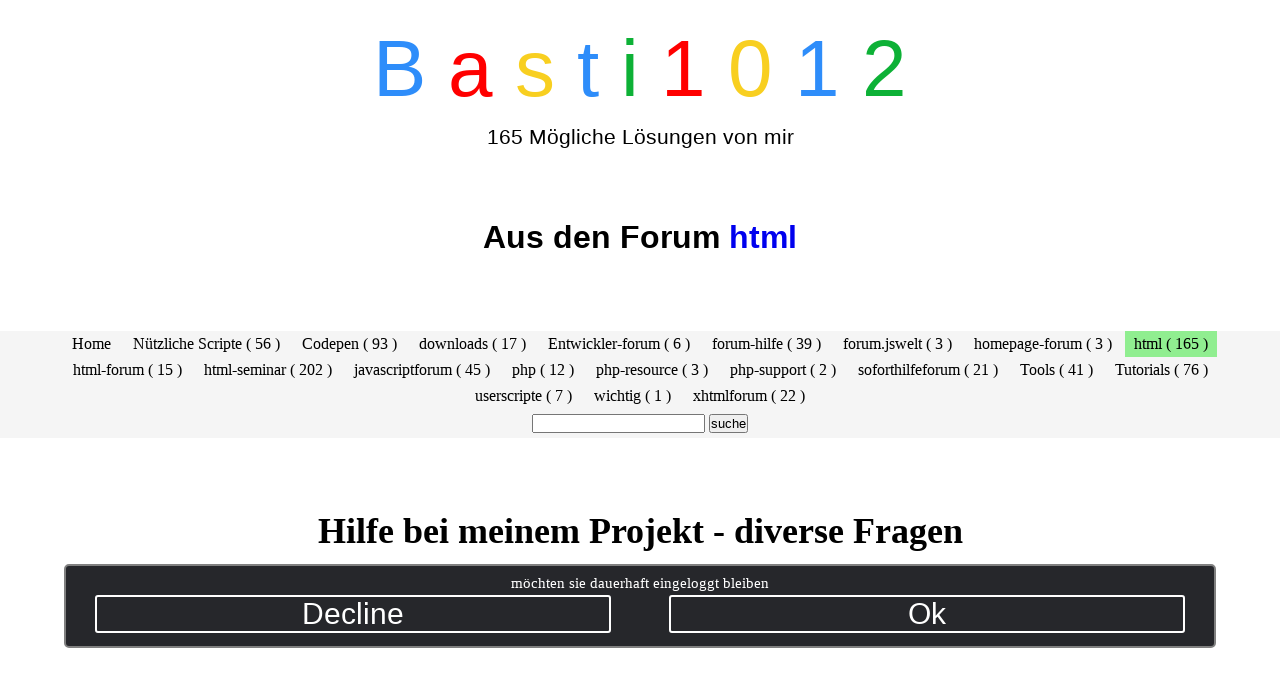

--- FILE ---
content_type: text/html; charset=UTF-8
request_url: https://basti1012.bplaced.net/index1.php?Hilfe_bei_meinem_Projekt_-_diverse_Fragen---html---244
body_size: 14152
content:
        <!doctype html>
<html lang="de">
<head>
<meta charset="utf-8">
<meta name="seobility" content="3c26f973ec62612608856018ae05a753">
<meta name="viewport" content="width=device-width, initial-scale=1.0">
<meta name="google-site-verification" content="2F-JK0VheKW1HwGy4-ETSYfDqy2w7QghU23ZVr5Hekk">
<title>Hilfe bei meinem Projekt - diverse Fragen</title>
<!-- Google Tag Manager  
<script>(function(w,d,s,l,i){w[l]=w[l]||[];w[l].push({'gtm.start':
new Date().getTime(),event:'gtm.js'});var f=d.getElementsByTagName(s)[0],
j=d.createElement(s),dl=l!='dataLayer'?'&l='+l:'';j.async=true;j.src=
'https://www.googletagmanager.com/gtm.js?id='+i+dl;f.parentNode.insertBefore(j,f);
})(window,document,'script','dataLayer','GTM-KX5HQVJ');</script>
  End Google Tag Manager -->
<!-- Google tag (gtag.js) -->
<script async src="https://www.googletagmanager.com/gtag/js?id=G-LLYZ90HDC2"></script>
<script>
  window.dataLayer = window.dataLayer || [];
  function gtag(){dataLayer.push(arguments);}
  gtag('js', new Date());

  gtag('config', 'G-LLYZ90HDC2');
</script>
<meta name="description" content="
Hilfe bei meinem Projekt - diverse Fragen Hallo,
bisher kam ich wirklich besser voran als ich dachte. Ich weiß, es ist noch nicht viel, aber es ist schon mal ein Anfang. Nun stoße ich (und Google) allerdings bereits an die Grenzen unseres Könnens. Ich poste mal die HTML- und CSS-Code und stelle darunter die Fragen">
<meta name="language" content="Germany">
<meta name="robots" content="index, follow">
<meta name="revisit-after" content="5 days">
<meta name="title" content="Hilfe bei meinem Projekt - diverse Fragen">
<meta name="author" content="basti1012">
<meta name="keywords" content="Hilfe,bei,meinem,Projekt,-,diverse,Fragen,Hallo,
bisher,kam,ich,wirklich,besser,voran,als,ich,dachte.,Ich,weiß,,es,ist,noch,nicht,viel,,aber,es,ist,schon,mal,ein,Anfang.,Nun,stoße,ich,(und,Google),allerdings,bereits,an,die,Grenzen,unseres,Könnens.,Ich,poste,mal,die,HTML-,und,CSS-Code,und,stelle,darunter,die,Fragen.,html">
<meta name="url" content="/index.php?ordner=html&id=244">
<meta name="image" content="/siteimage/html-244.png">
<meta name="twitter:author" content="basti1012">
<meta name="twitter:keywords" content="Hilfe,bei,meinem,Projekt,-,diverse,Fragen,Hallo,
bisher,kam,ich,wirklich,besser,voran,als,ich,dachte.,Ich,weiß,,es,ist,noch,nicht,viel,,aber,es,ist,schon,mal,ein,Anfang.,Nun,stoße,ich,(und,Google),allerdings,bereits,an,die,Grenzen,unseres,Könnens.,Ich,poste,mal,die,HTML-,und,CSS-Code,und,stelle,darunter,die,Fragen.,html">
<meta name="twitter:url" content="/index.php?ordner=html&id=244">
<meta name="twitter:card" content="summary_large_image">
<meta name="twitter:site" content="@basti1012">
<meta name="twitter:title" content="Hilfe bei meinem Projekt - diverse Fragen">
<meta name="twitter:description" content="Hilfe bei meinem Projekt - diverse Fragen Hallo,
bisher kam ich wirklich besser voran als ich dachte. Ich weiß, es ist noch nicht viel, aber es ist schon mal ein Anfang. Nun stoße ich (und Google) allerdings bereits an die Grenzen unseres Könnens. Ich poste mal die HTML- und CSS-Code und stelle darunter die Fragen. html">
<meta name="twitter:image" content="/siteimage/html-244.png">
<meta name="twitter:image:secure_url" content="/siteimage/html-244.png">
<meta name="twitter:image:width" content="600">
<meta name="twitter:image:height" content="400">
<meta name="twitter:image:type" content="image/jpeg">
<meta name="twitter:image:alt" content="Hilfe bei meinem Projekt - diverse Fragen">
<meta property="og:author" content="basti1012">
<meta property="og:keywords" content="Hilfe,bei,meinem,Projekt,-,diverse,Fragen,Hallo,
bisher,kam,ich,wirklich,besser,voran,als,ich,dachte.,Ich,weiß,,es,ist,noch,nicht,viel,,aber,es,ist,schon,mal,ein,Anfang.,Nun,stoße,ich,(und,Google),allerdings,bereits,an,die,Grenzen,unseres,Könnens.,Ich,poste,mal,die,HTML-,und,CSS-Code,und,stelle,darunter,die,Fragen.,html">
<meta property="og:image" content="/siteimage/html-244.png">
<meta property="og:image:secure_url" content="/siteimage/html-244.png">
<meta property="og:image:width" content="600">
<meta property="og:image:height" content="400">
<meta property="og:image:type" content="image/jpeg">
<meta property="og:image:alt" content="Hilfe bei meinem Projekt - diverse Fragen">
<meta property="og:title" content="Hilfe bei meinem Projekt - diverse Fragen">
<meta property="og:url" content="/index.php?ordner=html&id=244">
<meta property="og:site_name" content="basti1012">
<meta property="og:description" content="Hilfe bei meinem Projekt - diverse Fragen Hallo,
bisher kam ich wirklich besser voran als ich dachte. Ich weiß, es ist noch nicht viel, aber es ist schon mal ein Anfang. Nun stoße ich (und Google) allerdings bereits an die Grenzen unseres Könnens. Ich poste mal die HTML- und CSS-Code und stelle darunter die Fragen. html">
<meta property="og:type" content="article">
<link rel='stylesheet' href='/css_webseite/newsletter.css' media='all' data-css='main'><style>*{
  margin: 0;
  padding:0;
  box-sizing:border-box;
}
body{
  display:flex;
  flex-direction:column;
  text-align:center;
}
#logobox {
  padding-bottom: 10px;
  text-align:center;
}
#logobox .h1{
    font-size: 60px;
    margin: 30px 0;
}
#logo {
  display: block;
  width: 272px;
  height: 92px;
  padding-top: 59px;
  margin-left: auto;
  margin-right: auto
}
#logobox ~ p{
    font-size:1.5em;
}
@media (max-width: 1023px){
   #logobox  .h1 span,#logobox  .h1{
      font-size:calc(100vw / 12 );
   }
}
@media only screen and (min-width: 1024px) {
   #logobox  .h1 span,#logobox  .h1{
     font-size:80px;
   }
}
.blue {
  color: #2e8dfa;
}
.red {
  color: red;
}
.yellow {
  color: #f8cf20;
}
.green {
  color: rgb(13, 177, 54);
}
.infotext{
  display:none;
  position:fixed;
  top:20px;
  left:20px;
  background:black;
  width:200px;
  border:2px solid red;
  border-radius:10px;
  padding:10px;
  text-align:center;
  color:white;
}
.info:hover >.infotext{
  display:block;
}
.info{
  font-weight:900;
  font-size:22px;
}
form{
  width:80vw;
  margin:0 auto;
  border-radius:20px;
  padding: 5px 20px;
}
form h1{
  text-align:center;
  text-decoration:underline;
}
form label{
  margin:3px 0;
  display:flex;
}
label p{
  width:250px;
}
.succes{
    font-size:25px;
    color:green;
}
.error{
    font-size:25px;
    color:red;
}
.erstelle,.anmelden{
  max-width:300px;
  width:80vw;
  text-align:center;
}
.input_feld {
  width: 90%;
  margin: 5px;
  font-size: 18px;
  background-color: #eee;
  border: none;
  height: 25px;
  border-radius: 4px;
  box-shadow: inset 0 0 4px #aaa;
  color: #404040;
  padding: 5px;
}
.input_feld_info{
  width:calc(100% - 80px);
}
.input_feld:focus,
.input_feld:hover {
  box-shadow: 0 0 8px #4FBDEC;
  outline-width: 0;
}
form.create{
    text-align: center;
}
.wrapper {
    font: 14px/28px 'Montserrat', sans-serif;
    min-width: 320px;
    color: #000;
}
.container {
	margin:0 auto;
	padding: 0 20px;
}
#header {
	padding: 25px 0 0;
	margin: 0 0 50px;
}
#nav{
	width: 100%;
	z-index: 10;
	position:relative;
	background: #f5f5f5;
}
.open-check {display:none;}
#topnav > li {
	display:inline-block;
	font-size:16px;
	line-height:18px;
}
#topnav > li:last-child {border: none;}
#topnav > li >  a {
	padding: 4px 9px;
	font-weight: 400;
	display:block;
	color: #000 !important;
	text-decoration: none;
	position:relative;
	transition: background .2s ease-in-out;
}
#topnav > li:hover > a {
    Background: rgba(0,255,0,0.4);
}
.hold-toogle {
	float: right;
	display:none;
}
.toogle-menu {
	z-index:61;
	height:17px;
	position:relative;
	cursor: pointer;
	display:none;
	padding: 0 35px 0 0;
	color: #000;
	line-height: 17px;
}
.toogle-menu > span {
	position:absolute;
	right:0;
	height:3px;
	width:30px;
	background: #000;
}
.toogle-menu .t {
	top: 0;
}
.toogle-menu .c {
	top: 7px;
}
.toogle-menu .b {
	top: 14px;
}
.close-menu {display:none;}
.overlay {display:none;}
.open-check {display:none;}

nav{
  position: sticky !important;
  top: 0;
}
header{
  min-height:60px;
}
main {
  display: flex;
  justify-content: space-evenly;
  min-height:50vh;
  align-content: center;
  align-items: center;
}

.bes_box{
   min-height:40px;
   word-break: break-word;
}
.link_box {
    display: flex;
    flex-direction: column;
}

h1 {
  margin: 10vh 1.5vw 30px;
  text-align: center;
  font-size: 2.25em;
}
h2 {
    margin: 0 auto;
}
p {
    font-size: 1.25em;
    width: 90vw;
    margin: 0 auto;
}

.ratingbox p{
    width:100%;
}

a {
  text-decoration: none;
  transition: color 0.25s;
}
.link_box a {
  display: block;
  padding: 0.75em 1.25em;
  font-size: 1em;
  font-weight: bold;
  text-transform: uppercase;
  background: #ad0000;
  color: #fff;
  border: 0;
  cursor: pointer;
}
.link_box a:focus, .link_box a:hover{
  background: #890000;
}
.link_box a:active {
  background: #c10000;
}
.box {
  padding: 5px 1em 1.5em 1em;
  border: 0.1em solid #d3d3d3;
  transition: background 0.25s;
  display: flex;
  width: 45vw;
  margin: 10px;
  flex-direction: column;
  background: linear-gradient(-45deg, #ee7752, #e73c7e, #23a6d5, #23d5ab);
  background-size: 400% 400%;
  animation: gradient 15s ease infinite;
}

@media (prefers-color-scheme: dark) {
    .box{
        color:black;
        border:10px solid white;
    }
    header p,header h1{
        color:white;
    }
}
.date_box {
    display: flex;
    font-size: 10px;
}
.box:hover {
  background: #f5f5f5;
}
@keyframes gradient {
    0% {
    	background-position: 0% 0%;
	}
	50% {
		background-position: 100% 100%;
	}
	100% {
		background-position: 0% 0%;
	}
}
.box:last-child {
  border-right: 0.1em solid #d3d3d3;
}

.box .header_box{
  padding: 0.75em;
  font-size: 20px;
  text-transform: uppercase;
}




/* ------------------------------    footer   --------- */
 
.site-footer{
  background-color:#26272b;
  padding:45px 0 20px;
  font-size:15px;
  line-height:24px;
  color:#737373;
  padding-bottom: 10px;
}
.site-footer hr{
  border-top-color:#bbb;
  opacity:0.5
}
.site-footer hr.small{
  margin:20px 0
}
.site-footer h6{
  color:#fff;
  font-size:16px;
  text-transform:uppercase;
  margin-top:5px;
  letter-spacing:2px
}
.site-footer a{
  color:#737373;
}


ul.serverinfo {
    margin-bottom: 10px;
}

ul.serverinfo a{
    padding: 5px;
}

.site-footer a:hover{
  color:#3366cc;
  text-decoration:none;
}
 /*
.footer-links li{
  display:block;
    flex:1;
}
*/
.footer-links li {
    display: flex;
    flex: 1;
    justify-content: space-around;
}

/*
.footer-links a{
  color:#737373
}
*/
.footer-links a {
    color: #737373;
    padding: 6px;
}



.footer-links a:active,.footer-links a:focus,.footer-links a:hover{
  color:#3366cc;
  text-decoration:none;
}
.footer-links.inline li{
  display:inline-block
}
.site-footer .social-icons{
  text-align:right
}
.site-footer .social-icons a,.site-footer .social-icons span{
  width:40px;
  height:40px;
  line-height:40px;
  margin-left:6px;
  margin-right:0;
  border-radius:100%;
  background-color:#33353d
}
.copyright-text{
  margin:0
}
 
.social-icons li{
margin: 0 10px;
}
.social-icons li.title{
  margin-right:15px;
  text-transform:uppercase;
  color:#96a2b2;
  font-weight:700;
  font-size:13px
}
.social-icons a,.social-icons span{
  background-color:#eceeef;
  color:#818a91;
  font-size:16px;
  display:inline-block;
  line-height:44px;
  width:44px;
  height:44px;
  text-align:center;
  margin-right:8px;
  border-radius:100%;
  transition:all .2s linear
}
.social-icons a:active,.social-icons a:focus,.social-icons a:hover{
  color:#fff;
  background-color:#29aafe
}
.social-icons.size-sm a{
  line-height:34px;
  height:34px;
  width:34px;
  font-size:14px
}
.social-icons a.facebook:hover{
  background-color:#3b5998
}
.social-icons a.twitter:hover{
  background-color:#00aced
}
.social-icons a.linkedin:hover{
  background-color:#007bb6
}
.social-icons a.dribbble:hover{
  background-color:#ea4c89
}

footer #iframe{ height:150px !important}

footer ul, footer ul li {
    list-style: none;
}

footer ul{
   display: flex;
    flex-direction: row;
    justify-content: space-around;
}

    .clock {

        display: inline-flex;

    }
    .letter {
        height: 40px;
        width: 24px;
        position: relative;
        margin: 2px 3px;
    }
    .line {
        position: absolute;
        display: flex;
    }
    .line .arrow {
        width: 0;
        height: 0;
    }

    .line.is-vertical {
        flex-direction: column;
    }

    .line.is-vertical .arrow {
        border-left: 1px solid transparent;
        border-right: 1px solid transparent;
    }

    .line.is-vertical .arrow--start {
        border-bottom: 1px solid #25262e;
    }

    .line.is-vertical .arrow--end {
        border-top: 1px solid #25262e;
    }

    .line.is-horizontal .arrow {
        border-top: 1px solid transparent;
        border-bottom: 1px solid transparent;
    }

    .line.is-horizontal .arrow--start {
        border-right: 1px solid #25262e;
    }

    .line.is-horizontal .arrow--end {
        border-left: 1px solid #25262e;
    }

    .line .bg {
        flex: 2;
     /*   background: #25262e;*/
    }

    .line--1 {
        top: 0;
        left: 2px;
        right: 2px;
        height: 2px;
    }

    .line--2 {
        top: 2px;
        left: 0;
        bottom: calc(50% + 1px);
        width: 2px;
    }

    .line--3 {
        top: 2px;
        right: 0;
        bottom: calc(50% + 1px);
        width: 2px;
    }

    .line--4 {
        top: 50%;
        left: 2px;
        right: 2px;
        height: 2px;
        transform: translateY(-50%);
    }

    .line--5 {
        top: calc(50% + 1px);
        left: 0;
        bottom: 2px;
        width: 2px;
    }

    .line--6 {
        top: calc(50% + 1px);
        right: 0;
        bottom: 2px;
        width: 2px;
    }

    .line--7 {
        bottom: 0;
        left: 2px;
        right: 2px;
        height: 2px;
    }

    .line.is-active {
        z-index: 10;
        opacity: 1;
    }

    .line.is-active .bg {
        background: #ff002d;
    }

    .line.is-active.is-vertical .arrow--start {
        border-bottom-color: #ff002d;
    }

    .line.is-active.is-vertical .arrow--end {
        border-top-color: #ff002d;
    }

    .line.is-active.is-horizontal .arrow--start {
        border-right-color: #ff002d;
    }

    .line.is-active.is-horizontal .arrow--end {
        border-left-color: #ff002d;
    }
      #clock{
        background:black;
      }
      
      .cls-1{fill:#1877f2;}.cls-2{fill:#fff;}
      
footer .row p{
width:100% !important;
}
/* ---------------- */








main iframe {
    width: 90vw;
    min-height: 500px;
    margin: 0 auto;
    border: none;
    outline: none;
}
#editor {
    position: relative;
    min-height: 500px;
    width: 90vw;
    margin: 0 auto 100px auto;
    height:auto;
}
p.copyright-text a {
    text-decoration: none !important;
    cursor: default;
}
p.copyright-text a:hover {
    text-decoration: none !important;
    cursor: default;
    color: inherit;
}
.vorschau {
    width: 40%;
    border: 1px solid black;
    min-height: 20px;
    transition: 300ms all;
}
img.vorschau:hover {
    transform: scale(2);
    transition: 500ms all;
}
h3{
    margin: 0vh 1.5vw;
    text-align: center;
    font-size: 1.8em;
}
main div.bes{
    width:90%;
    margin:0 auto;
}
.prehelp{
    width:100%;
    margin:0 auto;
    overflow:hidden;
}
.prehelp pre.html_code:before {
    content: 'Html Code';
    position: relative;
    background: rgba(0,0,200,0.8);
    color: white;
    width: 100%;
    border: 2px solid grey;
    padding: 5px 10px;
    display: block;
}
.prehelp div pre.html_code {
    width: 100%;
    margin: 10px auto 10px auto;
    border: 1px solid grey;
    padding: 0px;
    overflow: hidden;
    height: 100px;
}
section {
    padding: 20px;
}
div  pre.html_code:before {
    content: 'Html Code';
    position: relative;
    background: rgba(0,0,200,0.8);
    margin: 0 0 0 -12px;
    color: white;
    width: 100%;
    border: 2px solid grey;
    padding: 5px 10px;
    display: block;
    top: -42px;
}
div  pre.html_code {
    width: 100%;
    margin: 30px auto 0 auto;
    border: 1px solid grey;
    padding: 10px;
}
div#pagniton a {
    height: 35px;
    font-size: 23px;
    padding: 3px 5px;
    border: 1px solid black;
    margin: 2px 4px;
}
div#pagniton {
    width: 100%;
    display: flex;
    flex-wrap: wrap;
    flex-direction: row;
    align-content: stretch;
    align-items: stretch;
    justify-content: center;
}main{
    flex-direction:column !important;
    }
    
@media (max-width: 1024px) {
     .container {
        width: 89vw;
    }
     #header {
         padding: 15px 0 0;
         margin: 0 0 30px;
    }
     #nav {
         padding: 10px 0;
         margin: 0 0 10px;
    }
     .hold-toogle {
         display:block;
    }
     .toogle-menu {
        display:block;
    }
     .menu-holder {
         position:fixed;
         top:0;
         right:-300px;
         height: 100%;
         overflow:hidden;
         overflow-y:auto;
         width: 280px;
         background: #de183c;
         z-index: 1005;
         transition: right .2s ease-in-out;
    }
     #nav .open-check:checked ~ .menu-holder {
        right:0;
    }
     #topnav > li{
         display:block;
         padding:0;
         position:static;
         margin:0;
         text-align:left;
         float: none;
    }
     #topnav > li > a:hover {
         color: #575757;
         background: #fff;
    }
     .close-menu {
         display:block;
         padding: 15px 10px;
         color: #fff;
         background: #000;
         text-transform: uppercase;
         font-weight:bold;
         cursor:pointer;
         font-size:14px;
         line-height:16px;
         position:relative;
    }
     .close-menu .fa {
         float:right;
         font-size: 20px;
         margin: -2px 0 0;
    }
     #topnav > li > a:before {
        display:none;
    }
     .overlay {
         display:block;
         position: fixed;
         top:0;
         left: 100%;
         width:100%;
         height: 100%;
         background: rgba(0,0,0,0.5);
         z-index: 1000;
         transition: left .2s ease-in-out;
    }
     #nav .open-check:checked ~ .overlay {
         left: 0;
    }
}
 @media (max-width: 850px) {
     #header {
        margin: 0 0 15px;
    }
}
 @media (max-width: 650px) {
     #header {
        position: relative;
    }
}
 @media (max-width: 500px){
     .container {
        padding: 0 10px;
    }
}
 @media (max-width:570px){
     main{
         display: flex;
         flex-direction: column;
         align-items: center;
         align-content: stretch;
    }
     .box {
         width:85%;
         transition: background 0.25s;
    }
    /*
     footer ul {
         display: flex;
         flex-direction: column !important;
         flex-wrap: nowrap;
         align-items: center;
     }
     */
    footer ul.social-icons{
    display: flex;
    flex-direction: row;
    flex-wrap: wrap;
    align-content: space-around;
    justify-content: space-around;
    align-items: stretch;
 
    }
    ul.serverinfo {
    display: flex;
    flex-direction: column;
}
}
 @media (min-width:571px){
     main {
         display: flex;
         justify-content: space-evenly;
         flex-wrap: wrap;
         align-content: center;
         align-items: stretch;
    }
 
}
 @media (max-width:991px){
     .site-footer [class^=col-]{
         margin-bottom:30px 
    }
}
 @media (max-width:767px){
     .site-footer{
         padding-bottom:0 
    }
     .site-footer .copyright-text,.site-footer .social-icons{
         text-align:center 
    }
}
 @media (max-width:767px){
     .social-icons li.title{
         display:block;
         margin-right:0;
         font-weight:600 
    }
}
 @media (max-width:580px){
     #ausgabe {
         width: 100% !important;
         padding:10px !important;
    }
     .box {
         width: 100% !important;
         font-size: 150%;
         transition: background 0.25s;
    }
}
 @media (max-width: 600px){
     #topnav {
         display: flex;
         min-height:100vh;
         flex-direction: column-reverse;
         flex-wrap: nowrap;
         justify-content: space-evenly;
         align-items: stretch;
    }
     #topnav > li {
         display: flex;
        font-size: 25px;
    }
     li:hover, li:active {
         background: lightgreen;
    }
     .menu-holder {
         position: fixed;
         top: 0;
         right: 100%;
         height: 100%;
         overflow: hidden;
         overflow-y: auto;
         width:100%;
         background: #de183c;
         z-index: 1005;
         transition: right .2s ease-in-out;
    }
     #topnav form input {
         display: flex;
    flex-direction: column;
    flex: 1;
    border-radius: 5px;
    font-weight: 700;
    padding: 4px;
    font-size: 22px;
    align-content: center;
    justify-content: space-evenly;
    align-items: stretch;
    flex-wrap: wrap;
         
    }
     .close-menu .fa {
         float: right;
         font-size: 25px;
         margin: -2px 0 0;
    }
     #topnav form {
         width: 80vw;
         display: flex;
         margin: 0 auto;
         border-radius: 20px;
         padding: 5px 20px;
         justify-content: center;
         align-items: stretch;
         flex-direction: row;
         flex-wrap: nowrap;
         align-content: space-between;
    }
     .close-menu {
         display: block;
         padding: 15px 10px;
         color: #fff;
         background: #000;
         text-transform: uppercase;
         font-weight: bold;
         cursor: pointer;
         font-size: 24px;
         line-height: 16px;
         position: relative;
    }
     .box {
         width: 85%;
         font-size: 150%;
         transition: background 0.25s;
    }
     .box .header_box {
         padding: 0.75em;
         font-size: 150%;
    word-break: break-word;
         text-transform: uppercase;
    }
     .site-footer {
         padding-bottom: 0;
         font-size: 120%;
    }
     .footer-links {
         padding-left: 0;
         display: flex;
         list-style: flex-wrap;
         flex-direction: row;
         font-size: 22px;
         flex-wrap: wrap;
         justify-content: center;
    }
     .footer-links li {
         display: flex;
         margin: 3px 10px;
         flex-direction: row;
         flex-wrap: wrap;
         justify-content: space-around;
         align-items: stretch;
         align-content: center;
    }
     .site-footer .social-icons a , .site-footer .social-icons span{
         width: 50px;
         height: 50px;
         border-radius: 100%;
         background-color: #33353d;
    }
     .site-footer .copyright-text, .site-footer .social-icons i {
         text-align: center;
         font-size: 35px;
         padding: 10px 7px 10px 0;
    }
     .site-footer .copyright-text, .site-footer .social-icons {
         display: flex;
         flex-direction: row;
         line-height: 40px;
         flex-wrap: wrap;
         justify-content: center;
    }
     p.copyright-text a {
         text-decoration: none !important;
         cursor: default;
         margin-top: 10px;
    }
     div#pagniton{
         width: 85%;
    }
     div#pagniton a {
         width: 35px;
         line-height: 18px;
         font-size: 25px;
         padding: 7px 0 6px 0;
         border: 1px solid black;
         margin: 2px 4px;
    }
     div#pagniton a:active,div#pagniton a:hover {
         background:lightgreen;
    }
}</style><style>
  /*
        *{
            margin:0;
            padding:0;
        }
        */
        #closebanner {
            display: flex;
            flex-direction: column;
            position: fixed;
            left: 5%;
            z-index: 3333;
            bottom: 10%;
            background:#26272b;
            color:white;
            border: 2px solid grey;
            border-radius: 5px;
            width: 90%;
            padding: 5px 0 13px 0;
            margin: 0 auto;
       }
       
   span#cookieconsent a.cc-link {
    margin: 5px;
}
       
       .cc-btn {
           display: flex;
         /*  padding: 4px 30px;
            font-size: .9em; */
           font-weight: 700;
           border: 2px solid white;
           cursor:pointer;
           border-radius: 3px;
           width: 45%;
           justify-content: space-around;
       }
      #closebanner form button{
           background: none;
           border:none;
           width: 100%;
           margin:0;
           color: white;
           cursor:pointer;
           height: auto !important;
           outline: none;
       }
       
       
             #closebanner form{
             padding:0;
           margin:0;

       }
       
       
       
        .button_row {
            display: flex;
            justify-content: space-around;
            /*height: 50px;*/
            flex-direction: row;
        /*    padding: 10px 0 0 0;*/
        }
        span#cookieconsent{
            display: flex;
            flex-direction: column;
            padding: 11px 20px;
            line-height: 1.3;
            font-size: 18px;
        }
        button {
            font-size: 30px;
        }
    </style><script src="/js_webseite/pace.js"></script>
<link rel="mask-icon" href="favicon.svg" color="#000000">
<link rel="alternate icon" class="js-site-favicon" type="image/png" href="favicon.svg">
<link rel="icon" class="js-site-favicon" type="image/svg+xml" href="favicon.svg">
    <script src="/js_webseite/jquery.js"></script>
<script src="/ace-builds-master/src-min-noconflict/ace.js"></script><script>
function escapeHtml(text) {
  var map = {
    '&': '&amp;',
    '<': '&lt;',
    '>': '&gt;',
    '"': '&quot;',
    "'": '&#039;'
  };
  return text.replace(/[&<>"']/g, function(m) { return map[m]; });
}
</script>
<link rel="canonical" href="/index.php?ordner=html&name=Hilfe bei meinem Projekt - diverse Fragen" />
<link rel="stylesheet" href="/css_webseite/awesome470.css">
<link rel="stylesheet" href="/css_webseite/jquery-ui.css">
    <!--<script src="/ace-builds-master/src-min-noconflict/ace.js"></script>-->
    <script src="/js_webseite/jquery-ui.js"></script>
    <link as="style" href="/css_webseite/awesome.css" media="all" rel="preload">
    <style>
.vorschau_im_text{
width:50%;
float:left;
margin:10px;
}
.pace {
  pointer-events: none;
  user-select: none;
}
.pace.pace-inactive .pace-progress {
  display: none;
}
.pace .pace-progress {
  position: fixed;
  z-index: 2000;
  top: 0;right:0;
  right: 0;
  height: 5rem;
  width: 5rem;
  color: red;
  transform: translate3d(0, 0, 0) !important;
}
.pace .pace-progress:after {
  display: block;
  position: absolute;
  top: 0;
  right: 0.5rem;
  content: attr(data-progress-text);
  font-family: "Helvetica Neue", sans-serif;
  font-weight: 100;
  font-size: 5rem;
  line-height: 1;
  text-align: right;
  color: rgba(0, 0, 255, 0.99);
}.html_code{
 width:100%;
}
</style>
</head><body>
<header id="header" class="wrapper" data-terms="therm01" data-editor="header" data-template="threendy">


<div class="pace  pace-inactive">
  <div class="pace-progress" data-progress-text="100%" data-progress="99" style="transform: translate3d(100%, 0px, 0px);">
    <div class="pace-progress-inner"></div>
  </div>
  <div class="pace-activity"></div>
</div>


<div id="logobox">
    <div class="h1">
      <span class="blue">B</span>
      <span class="red">a</span>
      <span class="yellow">s</span>
      <span class="blue">t</span>
      <span class="green">i</span>
      <span class="red">1</span>
      <span class="yellow">0</span>
      <span class="blue">1</span>
      <span class="green">2</span>     
    </div>
</div><p>
165 Mögliche Lösungen von mir
</p>
<h1>Aus den Forum <a href='https://html.de'>html</a></h1></header>
<nav id="nav" data-editor="colorSettingsContent">
    <div class="container">
		<input id="open-menu" class="open-check" type="checkbox">
		<div class="hold-toogle">
			<label for="open-menu" class="toogle-menu">Menü
				<span class="t"></span>
				<span class="c"></span>
				<span class="b"></span>
			</label>
		</div>
		<div class="menu-holder">
			<label for="open-menu" class="close-menu">Menü schließen <i class="fa fa-close" aria-hidden="true"></i></label>
			<ul id="topnav" data-editor="nav">
            <li><a href="/">Home</a></li>
                 <li><a href='/index.php?ordner=andere'>Nützliche Scripte ( 56 )</a></li>
                                <li><a href='/index.php?ordner=codepen'>Codepen ( 93 )</a></li>
                                <li><a href='/index.php?ordner=downloads'>downloads ( 17 )</a></li>
                                <li><a href='/index.php?ordner=entwickler-forum'>Entwickler-forum ( 6 )</a></li>
                                <li><a href='/index.php?ordner=forum-hilfe'>forum-hilfe ( 39 )</a></li>
                                <li><a href='/index.php?ordner=forum.jswelt'>forum.jswelt ( 3 )</a></li>
                                <li><a href='/index.php?ordner=homepage-forum'>homepage-forum ( 3 )</a></li>
                                <li><a style='background:lightgreen !important' href='/index.php?ordner=html'>html ( 165 )</a></li>
                                <li><a href='/index.php?ordner=html-forum'>html-forum ( 15 )</a></li>
                                <li><a href='/index.php?ordner=html-seminar'>html-seminar ( 202 )</a></li>
                                <li><a href='/index.php?ordner=javascriptforum'>javascriptforum ( 45 )</a></li>
                                <li><a href='/index.php?ordner=php'>php ( 12 )</a></li>
                                <li><a href='/index.php?ordner=php-resource'>php-resource ( 3 )</a></li>
                                <li><a href='/index.php?ordner=php-support'>php-support ( 2 )</a></li>
                                <li><a href='/index.php?ordner=soforthilfeforum'>soforthilfeforum ( 21 )</a></li>
                                <li><a href='/index.php?ordner=tools'>Tools ( 41 )</a></li>
                                <li><a href='/index.php?ordner=tutorials'>Tutorials ( 76 )</a></li>
                                <li><a href='/index.php?ordner=userscripte'>userscripte ( 7 )</a></li>
                                <li><a href='/index.php?ordner=wichtig'>wichtig ( 1 )</a></li>
                                <li><a href='/index.php?ordner=xhtmlforum'>xhtmlforum ( 22 )</a></li>
                                <li>
                    <form action="suche.php">
                        <input type="text" name="q">
                        <input type="submit" value="suche">
                    </form>
                </li>
			</ul>
		</div>
		<label for="open-menu" class="overlay"></label>
	</div>
</nav>
<main>
<h1>Hilfe bei meinem Projekt - diverse Fragen</h1><div class='bes'>Hallo,
bisher kam ich wirklich besser voran als ich dachte. Ich weiß, es ist noch nicht viel, aber es ist schon mal ein Anfang. Nun stoße ich (und Google) allerdings bereits an die Grenzen unseres Könnens. Ich poste mal die HTML- und CSS-Code und stelle darunter die Fragen.</div><iframe title='Hilfe bei meinem Projekt - diverse Fragen' id='iFrame1' src='../iframe.php' onload='resizeIFrameToFitContent(this)'></iframe> <script>
            function resizeIFrameToFitContent( iFrame ) {
                 iFrame.width  = iFrame.contentWindow.document.body.scrollWidth;
                 iFrame.height = iFrame.contentWindow.document.body.scrollHeight;
                 console.log(iFrame.height);
                 ende=iFrame.height+'px';
                 var iFrame = document.getElementById( 'iFrame1' );
                 iFrame.style.height=ende;
                 iFrame.style.maxHeight='800px';
            } 
             </script><script>
setTimeout(function(){
    var p=document.querySelectorAll('pre').forEach(function(p){
    console.log(p.innerHTML)
    p.innerHTML=escapeHtml(p.innerHTML);
    })
},50);
</script>
<h2>Der hier verwendete Code
  </h2>
<div id="editor">
    &lt;!DOCTYPE html&gt;
&lt;html lang=&quot;de&quot;&gt;
&lt;head&gt;
  &lt;link rel=&quot;stylesheet&quot; href=&quot;/css_webseite/all.min.css&quot;&gt;
&lt;title&gt;Menü offen stehen lassen&lt;/title&gt;
    &lt;meta charset=&quot;utf-8&quot;&gt;
    &lt;meta name=&quot;viewport&quot; content=&quot;width=device-width, initial-scale=1.0&quot;&gt;
&lt;style&gt;
  
  * {
            margin: 0;
            padding: 0;
        }
        
  html * {
            box-sizing: border-box;
        }       
    header {
            width: 100%;
            padding: 0px;
            margin: 0 auto;
            height: 100%;
            background-color: white;
            color: #79B3E5;
            text-align: right;
        }




        nav&gt;ul {
            width: 100%;
            max-width: 1200px;
            list-style: none;
            margin: 0;
            padding: 0;
            display: flex;
            flex-direction: column;

        }


        nav li {
            width: 100%;
            max-width: 1200px;
            border: 1px solid #79B3E5;
            border-left: none;
            border-right: none;
            font-family: Arial;
            padding: 0;
            font-size: 1.5rem;
            flex: 1 1 0%;

        }



        @media (min-width: 45em) {
            nav&gt;ul {
                flex-direction: row;
            }
            nav li {
                flex: 1;
                font-size: 1em;
            }
        }

        nav a {


            display: block;
            padding: 0.4em;
            text-decoration: none;
            font-weight: bold;
            text-align: center;
            color: #79B3E5;

        }

        nav li[aria-current] a {
            background-color: #79B3E5;
            color: white;
            font-family: Arial;
        }
        
            

        nav a:focus,
        nav a:hover,
        nav li[aria-current] a:focus
        nav li[aria-current] a:hover {
            background-color: #79B3E5;
            color: white;
        }
        
        nav li[aria-current] a:focus,
        nav .submenu li a{
            color: #79B3E5;
            background-color: white;
        }
        
        nav li a:hover,
        nav li:hover .submenu {           
            color: white;
            background-color: #79B3E5;
        }
        nav .submenu li[aria-current] a {
            color: white;
            background-color: #79B3E5;
        }
        nav &gt; ul &gt; li {
            position: relative;
        }
        nav .submenu {
            position: absolute;
            visibility: hidden;
            width: 100%;
            height: 0;
            z-index: 1000;
        }

        nav .submenu li {
            display: block;
            border-top: none;
            /* width: 15em; */
        }
       nav li:hover .submenu,
        nav li:active .submenu,
        nav li:focus .submenu {
            visibility: visible;
            height: auto;
            background-color: white;
            border-right: 1px solid #79B3E5;
            border-left: 1px solid #79B3E5;
            border-top: 1px solid #79B3E5;
        }
 body * {
            box-sizing: border-box;
        }
        body {
            width: 100%;
            max-width: 1200px;
            padding: 5px;
            margin: 0 auto;
            height: 100%;
            background-color: white;
        }
        body a,
        body a:visited {
            color: #79B3E5;
            text-decoration: none;
        }
        p {
            font-family: Verdana;
            font-size: 16px;
            line-height: 115%;
            
        }
        

        nav {
            background-color: white;
        }
  i{
float:right;
  }
  &lt;/style&gt;
&lt;/head&gt;
&lt;body&gt;
    &lt;header&gt;
&lt;nav&gt;
    &lt;ul&gt;
        &lt;li aria-current=&quot;Startseite&quot;&gt;&lt;a href=&quot;Startseite.html&quot;&gt;Startseite&lt;/a&gt;&lt;/li&gt;
            &lt;li tabindex=&quot;0&quot;&gt;
  &lt;a class=&quot;ohnelink&quot;&gt;Hypochondrie &lt;i class=&quot;fas fa-angle-double-down&quot;&gt;&lt;/i&gt;&lt;/a&gt;
                &lt;ul class=&quot;submenu&quot;&gt;
                    &lt;li tabindex=&quot;0&quot;&gt;&lt;a href=&quot;Hypochondrie.html&quot;&gt;Hypochondrie&lt;/a&gt;&lt;/li&gt;
                    &lt;li tabindex=&quot;0&quot;&gt;&lt;a href=&quot;Symptome.html&quot;&gt;Symptome&lt;/a&gt;&lt;/li&gt;
                &lt;/ul&gt;
            &lt;/li&gt;
            &lt;li&gt; &lt;a href=&quot;Zwang.html&quot;&gt;Zwangsstörungen&lt;/a&gt;&lt;/li&gt;
            &lt;li tabindex=&quot;0&quot;&gt; &lt;a&gt;Selbsthilfe&lt;i class=&quot;fas fa-angle-double-down&quot;&gt;&lt;/i&gt;&lt;/a&gt;
                &lt;ul class=&quot;submenu&quot;&gt;
 &lt;li tabindex=&quot;0&quot;&gt;&lt;a href=&quot;Selbsthilfe.html&quot;&gt;Selbsthilfe  &lt;/a&gt;&lt;/li&gt;
                    &lt;li tabindex=&quot;0&quot;&gt;&lt;a href=&quot;AutogenesTraining.html&quot;&gt;Autogenes Training&lt;/a&gt;&lt;/li&gt;
                    &lt;li tabindex=&quot;0&quot;&gt;&lt;a href=&quot;ProgressiveMuskelentspannung.html&quot;&gt; Progressive Muskelentspannung&lt;/a&gt;&lt;/li&gt;
                &lt;/ul&gt;
            &lt;/li&gt;
            &lt;li&gt; &lt;a href=&quot;Impressum.html&quot;&gt;Impressum&lt;/a&gt;&lt;/li&gt;
    &lt;/ul&gt;
&lt;/nav&gt;
    &lt;/header&gt;
&lt;/body&gt;
&lt;/html&gt;</div>
<script>
var editor = ace.edit("editor");
editor.setTheme("ace/theme/monokai");
editor.getSession().setMode("ace/mode/haxe");
</script>
</main>
<section>
</section>
<!-- Google Tag Manager (noscript) -->
<noscript><iframe src="https://www.googletagmanager.com/ns.html?id=GTM-KX5HQVJ"
height="0" width="0" style="display:none;visibility:hidden"></iframe></noscript>
<!-- End Google Tag Manager (noscript) -->
<!--
<script>
new PerformanceObserver((entryList) => {
  for (const entry of entryList.getEntries()) {
    console.log('Layout shift:', entry);
  }
}).observe({type: 'layout-shift', buffered: true});
</script>
-->
<footer class="site-footer">
    <div class="container">
        <div class="row">
            <div class="col-sm-12 col-md-6">
                                <h6>About</h6>                     <p class="text-justify">                     Hier findet ihr die Lösungen , die Basti geschrieben hat.                     Die Lösungen kamen zu stande weil User im Forum nach hilfe gesucht haben.                     Wer angemeldet ist kann hier seine Lösungen in Zukunft auch eintragen.                    </p>            </div>
                <div id="cloudBox"> <a style="color:#b6caea;font-size:22px;font-variant:small-caps;display:inline-block;transform:rotate(43deg);" href="/suche.php?q=Prüfen">Prüfen</a>
<a style="color:#5e99e1;font-size:37px;letter-spacing:2px;display:inline-block;transform:rotate(-11deg);" href="/suche.php?q=replace">replace</a>
<a style="color:#cf9f17;font-size:19px;letter-spacing:1px;display:inline-block;transform:rotate(-50deg);" href="/suche.php?q=Spiel">Spiel</a>
<a style="color:#425d2d;font-size:13px;font-stretch:ultra-expanded;display:inline-block;transform:rotate(-13deg);" href="/suche.php?q=Reading">Reading</a>
<a style="color:#47eeaa;font-size:19px;font-stretch:ultra-condensed;display:inline-block;transform:rotate(31deg);" href="/suche.php?q=etwas">etwas</a>
<a style="color:#1fcbdc;font-size:13px;letter-spacing:1px;display:inline-block;transform:rotate(-27deg);" href="/suche.php?q=Rotate">Rotate</a>
<a style="color:#462cd4;font-size:34px;font-family:Arial;display:inline-block;transform:rotate(4deg);" href="/suche.php?q=lautet">lautet</a>
<a style="color:#595cc0;font-size:16px;font-stretch:ultra-condensed;display:inline-block;transform:rotate(-38deg);" href="/suche.php?q=besucher">besucher</a>
<a style="color:#8fbe02;font-size:16px;font-weight:bold;display:inline-block;transform:rotate(21deg);" href="/suche.php?q=Linie">Linie</a>
<a style="color:#1a748f;font-size:22px;letter-spacing:3px;display:inline-block;transform:rotate(8deg);" href="/suche.php?q=Scrollbars">Scrollbars</a>
<a style="color:#f9761a;font-size:31px;font-family:cursive;display:inline-block;transform:rotate(12deg);" href="/suche.php?q=scripte">scripte</a>
<a style="color:#7b3a8a;font-size:31px;font-stretch:ultra-condensed;display:inline-block;transform:rotate(-28deg);" href="/suche.php?q=Exaktheit">Exaktheit</a>
<a style="color:#a41822;font-size:13px;font-family:cursive;display:inline-block;transform:rotate(-4deg);" href="/suche.php?q=zurück">zurück</a>
<a style="color:#7b51d2;font-size:19px;vertical-align:middle;display:inline-block;transform:rotate(-23deg);" href="/suche.php?q=fade?">fade?</a>
<a style="color:#86a5af;font-size:10px;font-style:oblique;display:inline-block;transform:rotate(50deg);" href="/suche.php?q=anderem">anderem</a>
<a style="color:#aa1509;font-size:31px;vertical-align:sub;display:inline-block;transform:rotate(-21deg);" href="/suche.php?q=Picker">Picker</a>
<a style="color:#d57f9b;font-size:16px;vertical-align:bottom;display:inline-block;transform:rotate(-53deg);" href="/suche.php?q=opacity:">opacity:</a>
<a style="color:#58a4ff;font-size:16px;font-stretch:ultra-condensed;display:inline-block;transform:rotate(-29deg);" href="/suche.php?q=Textfeld">Textfeld</a>
<a style="color:#f7a15f;font-size:28px;font-family:Arial;display:inline-block;transform:rotate(38deg);" href="/suche.php?q=Toggle">Toggle</a>
<a style="color:#6a634b;font-size:22px;vertical-align:super;display:inline-block;transform:rotate(-34deg);" href="/suche.php?q=Darkmode">Darkmode</a>
<a style="color:#b6cec6;font-size:31px;letter-spacing:1px;display:inline-block;transform:rotate(4deg);" href="/suche.php?q=Button">Button</a>
<a style="color:#c81d6e;font-size:37px;vertical-align:super;display:inline-block;transform:rotate(-12deg);" href="/suche.php?q=Seiten">Seiten</a>
</div>            <div class="col-xs-6 col-md-3">
                <h6>Quick Links</h6>
                <ul class="footer-links">
                <li><a href="/verlauf-index.php">Wo Ist Basti1012</a></li><li><a href="/bilschirmuhr_vorlesen.php">Uhr</a></li><li><a href="/impressum.php">impressum</a></li><li><a href="/kontakt.php">Kontakt</a></li><li><a href="/datenschutz.php">Datenschutz</a></li><li><a href="/login.php">login</a></li><li><a href="/downloads.php">Downloads</a></li>                </ul>
                <ul class="footer-links">
                <li><a href="/archiv-modus.php">Archiv Modus</a></li><li><a href="/gastebuch.php">Gästebuch</a></li>                <li>
                    <script src="/js_webseite/canvas-toimages.js"></script>

 
<a href="#" id="foto">Sreenshot erstellen</a>
<script>
document.getElementById('foto').addEventListener('click',function(){
html2canvas(document.querySelector("body")).then(canvas => {

    newdiv=document.createElement('div');
    newdiv.id='ausgabe';
   // newdiv.style='position:fixed;top:50%;left:50%;width:80vw;height:80vh;border:5px solid black;z-index:999999;overflow:hidden;transform:scale(0.8) translate(-60% , -60%)';
    newdiv.style='position: absolute;top: 100px;left: 10%;width: 80%;height: 80vh;border: 5px solid black;z-index: 999999;overflow: scroll';
    
    newdiv.innerHTML='<div id="ausgabe_menue" style="position:fixed"><button id="bild_speichern">Bild Speichern</button><button id="bild_schliessen">Bild schliessen</button</button></div>';
document.getElementsByTagName('body')[0].appendChild(newdiv);
    newdiv1=document.createElement('div');
    newdiv1.id='bildout';
    newdiv.appendChild(newdiv1);
    
    newdiv1.appendChild(canvas);




document
  .getElementById("bild_speichern")
  .addEventListener("click", function () {




var link = document.createElement('a');
link.setAttribute('download', 'MintyPaper.png');
link.id="imagehelprt";
link.style='position:fixed;left:-20000px';
link.setAttribute('href',canvas.toDataURL("image/png").replace("image/png", "image/octet-stream"));
document.getElementsByTagName('body')[0].appendChild(link);



link.click();
document.getElementById('imagehelprt').remove()





    
  });
setTimeout(function(){
document
  .getElementById("bild_schliessen")
  .addEventListener("click", function () {
    document.getElementById("ausgabe").remove();
  });
},1666)
})
})
</script>                </li>
                <li> 
                <a href="/upload.php">Zum Upload</a>                </li>
                <li>
                                </li>
                <li>
               <a href="/index-a-z.php">Index A.Z</a>                </li>
                <li></li>
                </ul>
            </div>
            <!--                admin sachen und debugging ,musss noch auf andere seite eingebaut werden   -->
                     </div>
         <hr>
     </div>
     <div class="container">
        <div class="row">
            <div class="col-md-8 col-sm-6 col-xs-12">
                <p class="copyright-text">Copyright &copy; 2022 Basti1012</p>
            </div>
            <div class="col-md-4 col-sm-6 col-xs-12">
                <ul class="social-icons">
                <li><span style="background: #8991af;">
    <i class="facebook newsletter-popup-aufrufen"> 
             
<svg id="Layer_44" data-name="Layer 1" xmlns="http://www.w3.org/2000/svg" viewBox="0 0 117.88 122.88"><defs><style>.cls-1{fill:#313131;}.cls-2{fill:#d2423f;}</style></defs><title>email-notification-alert</title><path class="cls-1" d="M102.31,30.86,78,5.74V5.49H12.44V46h0L46.66,76.6l.15.14L58.36,87.06,105,46.36v-10l-2.64-5.49Zm8.13,10.71a3.59,3.59,0,0,1,2.43-.93,4,4,0,0,1,2.06.6,5.09,5.09,0,0,1,1.26,1.07,7.06,7.06,0,0,1,1.69,4.26v70.64a5.71,5.71,0,0,1-1.66,4h0a5.67,5.67,0,0,1-4,1.66H5.67a5.71,5.71,0,0,1-4-1.66h0a5.62,5.62,0,0,1-1.66-4V46.57a7.1,7.1,0,0,1,1.73-4.32,5.5,5.5,0,0,1,1.26-1,4,4,0,0,1,2-.58,3.59,3.59,0,0,1,2,.57V2.74A2.74,2.74,0,0,1,9.7,0H78.9A2.71,2.71,0,0,1,81,1l28.65,29.59a2.71,2.71,0,0,1,.78,1.9h0v.79c0,.11,0,.22,0,.34s0,.22,0,.33v7.63ZM56.52,92.74,44.9,82.36,5.49,116.9v.31a.17.17,0,0,0,0,.13h0a.22.22,0,0,0,.13,0H112.21a.22.22,0,0,0,.13,0h0a.17.17,0,0,0,0-.13V117L72.45,82,60.15,92.76h0a2.73,2.73,0,0,1-3.62,0Zm-15.73-14L5.49,47.15v62.48l35.3-30.94Zm71.6,31.06V47.12L76.6,78.39l35.79,31.36Z"/><path class="cls-2" d="M62.83,57.49a6.19,6.19,0,0,1-2.14,3.66,6.19,6.19,0,0,1-1.9,1.11,6.36,6.36,0,0,1-2.18.37,6.58,6.58,0,0,1-2.19-.37,6.26,6.26,0,0,1-1.89-1.11,6.34,6.34,0,0,1-1.41-1.67,6.18,6.18,0,0,1-.74-2.06.68.68,0,0,1,.54-.78H62.18a.68.68,0,0,1,.68.68l0,.18ZM42.56,17.11a1.32,1.32,0,0,1,1,2.46A10,10,0,0,0,39.85,22,10.05,10.05,0,0,0,37.64,26a1.32,1.32,0,0,1-1.65.88,1.34,1.34,0,0,1-.88-1.66,12.08,12.08,0,0,1,7.45-8.06Zm27.12,2.46a1.32,1.32,0,1,1,1-2.46,12.19,12.19,0,0,1,7.45,8.07,1.33,1.33,0,0,1-2.54.77,9.52,9.52,0,0,0-5.88-6.38Zm-7.93,1.87a17.67,17.67,0,0,1,2.18,1.08l.08.06a15.11,15.11,0,0,1,1.87,1.35,14.19,14.19,0,0,1,3,3.68,15,15,0,0,1,1,2.18h0a13.64,13.64,0,0,1,.88,4.88V37.4c0,.86,0,1.71,0,2.54h0A19.17,19.17,0,0,0,71,42.21a18.73,18.73,0,0,0,.4,2.16h0a11.28,11.28,0,0,0,.71,2,12,12,0,0,0,1.11,1.91h0a11.54,11.54,0,0,0,1.62,1.81,18.13,18.13,0,0,0,2.32,1.8,1.11,1.11,0,0,1,.3,1.53,1.09,1.09,0,0,1-.92.49H36.68a1.11,1.11,0,0,1-.58-2.06A17.87,17.87,0,0,0,38.41,50,10.65,10.65,0,0,0,40,48.21l0-.05a12.53,12.53,0,0,0,1.07-1.86,11.73,11.73,0,0,0,.72-2s0,0,0,0a16.48,16.48,0,0,0,.39-2.09,18.86,18.86,0,0,0,.14-2.28V34.67a13.47,13.47,0,0,1,.89-4.9,15.68,15.68,0,0,1,1-2.19,14.15,14.15,0,0,1,3.07-3.69,15.49,15.49,0,0,1,2-1.41,14.87,14.87,0,0,1,2.2-1.07,15.34,15.34,0,0,1,1.63-.5,3.35,3.35,0,0,1,1-1.61,4.13,4.13,0,0,1,5,0c2.23,2-.54.89,2.58,2.12Z"/></svg>   
                </i>
    
                <!--
                <span class="newsletter-popup-aufrufen">Newsletter</span>
                -->
                

</span>
                <div class="newsletter-popup">
    <div class="newsletter-popup-container">
        <a href="#" class="newsletter-popup-close-btn">&times;</a>
        <h3>Abonnieren Sie unseren Newsletter</h3>
        <p>Treten Sie unserer Abonnentenliste bei,
        um eine Email zu bekommen sobald neue Lösungen hier gepostet wurden .</p>
        <form action="/php_website/subscrible.php" method="post">
            <input type="email" name="email" placeholder="Your Email" required>
            <button type="submit">Abonnieren</button>
        </form>
        <p class="newsletter-msg"></p>
    </div>
</div>
<script>
let keepClosed = false;
const openNewsletterPopup = () => {
  //  document.querySelector('.newsletter-popup').style.display = 'flex';
    document.querySelector('.newsletter-popup').getBoundingClientRect();
    document.querySelector('.newsletter-popup').classList.add('open');
    document.querySelector('.newsletter-popup-container').getBoundingClientRect();
    document.querySelector('.newsletter-popup-container').classList.add('open');
};
const closeNewsletterPopup = () => {
 //   document.querySelector('.newsletter-popup').style.display = 'none';
    document.querySelector('.newsletter-popup').classList.remove('open');
    document.querySelector('.newsletter-popup-container').classList.remove('open');
    keepClosed = true;
};
const newsletterForm = document.querySelector('.newsletter-popup form');
newsletterForm.onsubmit = event => {
    event.preventDefault();
    fetch(newsletterForm.action, {
        method: 'POST',
        body: new FormData(newsletterForm)
    }).then(response => response.text()).then(data => {
        document.querySelector('.newsletter-msg').innerHTML = data;
    });
};
document.querySelector('.newsletter-popup-close-btn').onclick = event => {
    event.preventDefault();
    closeNewsletterPopup();
};
document.querySelector('.newsletter-popup-aufrufen').addEventListener('click', () => {
   // if (window.scrollY >= 400 && !keepClosed) {
        openNewsletterPopup();
   // }
});
</script>
                </li>
                
                
                
                
                
                <!--
                
                
                
 
    <script src="/js_webseite/canvas-toimages.js"></script>

 
<a href="#" id="foto">Sreenshot erstellen</a>
<script>
document.getElementById('foto').addEventListener('click',function(){
html2canvas(document.querySelector("body")).then(canvas => {

    newdiv=document.createElement('div');
    newdiv.id='ausgabe';
    newdiv.style='position:fixed;top:50%;left:50%;width:80vw;height:80vh;border:5px solid black;z-index:999999;overflow:hidden;transform:scale(0.8) translate(-60% , -60%)';

    document.getElementsByTagName('body')[0].appendChild(newdiv);
    newdiv1=document.createElement('div');
    newdiv1.id='bildout';
    newdiv.appendChild(newdiv1);
    
    newdiv1.appendChild(canvas);
});
})
</script>
                
                -->              
                    <li>
                        <a href="/rss-feed-erstellen.php">
                            <i class="rssfeed">
                                <svg stroke="currentColor" fill="orange" stroke-width="0" viewBox="0 0 512 512" height="1em" width="1em" xmlns="http://www.w3.org/2000/svg"><path d="M27.906 27.28v91.44a365.765 365.765 0 0 1 365.75 365.78h91.438A457.207 457.207 0 0 0 27.906 27.28zm0 154.157v88.813a214.234 214.234 0 0 1 214.22 214.25h88.843A303.063 303.063 0 0 0 27.905 181.437zM88.75 359.125a62.703 62.703 0 0 0-60.844 62.656 62.703 62.703 0 0 0 125.375 0 62.703 62.703 0 0 0-64.53-62.655z"></path></svg>
                            </i> 
                        </a>
                    </li>
                                    <li><!--<a href="eigenbau_besucheercounter_auswerten.php">-->
<div title="49730117" class="clock" id="clock"> </div>
  <script>
   var layouts = [
  [1,1,1,0,1,1,1],
  [0,0,1,0,0,1,0],
  [1,0,1,1,1,0,1],
  [1,0,1,1,0,1,1],
  [0,1,1,1,0,1,0],
  [1,1,0,1,0,1,1],
  [1,1,0,1,1,1,1],
  [1,0,1,0,0,1,0],
  [1,1,1,1,1,1,1],
  [1,1,1,1,0,1,1]];
 

var menge='49730117';


for(g=1;g<=menge.length;g++){
    weiter(menge[g-1],g)
}

function weiter(zah,h){
    var elec=document.getElementById('clock');
    var ele_zahl=document.createElement('div');
    ele_zahl.className='letter letter'+h;
    for(z=0;z<7;z++){
        if(z==0 || z==3 | z==6) {
            var ho='horizontal';
        }else{
            var ho='vertical';
        }
        if(layouts[zah][z]==1){
            var an='is-active';
        }else{
            var an='';
        }
         ele_zahl.innerHTML+=`
             <div class="line line--${z+1} ${an} is-${ho}">
                 <div class="arrow arrow--start"></div>
                 <div class="bg"></div>
                 <div class="arrow arrow--end"></div>
             </div>`;
    }
    elec.appendChild(ele_zahl);
} 
  </script><!--
</a>-->
</li>   
                </ul>
            </div>
        </div>
    </div>
<ul class='serverinfo'>
            <li>Server Statistik    2026-01-21</li>
            <li>Ladezeiten   2.07</li>
            <li>Ausfälle  3</li>
            <li>Ausfallzeit 115</li>
            <li><a href='/serverstatistik.php'>Komplette Statistik</a></li>
            </ul><div id="closebanner">

     möchten sie dauerhaft eingeloggt bleiben
     <div class="button_row">
          <form  class="cc-btn cc-allow">
               <button type="button" id="click_nicht_erlaubt">Decline</button>
          </form>
          <script>
          document.getElementById("click_nicht_erlaubt").addEventListener("click",function(){
               document.getElementById("closebanner").style.display="none";
          })
          </script>
          <form method="post" class="cc-btn cc-allow">
               <button type="submit" name="click_erlaubt">Ok</button>
          </form>
     </div>
</div></footer>
<script>
document.addEventListener( 'DOMContentLoaded', function() {
	window.onbeforeprint = function() {
	     document.getElementById('logobox').innerHTML ='Drucker Ausgabe <br> Mfg Basti1012';
	};
	window.onafterprint = function() {
         document.getElementById('logobox').innerHTML ='Danke fürs Drucken <br> Mfg Basti1012';
	};
});
</script>
</body>
</html>

--- FILE ---
content_type: application/javascript
request_url: https://basti1012.bplaced.net/js_webseite/pace.js
body_size: 6509
content:
(function () {
  var AjaxMonitor,
    Bar,
    DocumentMonitor,
    ElementMonitor,
    ElementTracker,
    EventLagMonitor,
    Evented,
    Events,
    NoTargetError,
    Pace,
    RequestIntercept,
    SOURCE_KEYS,
    Scaler,
    SocketRequestTracker,
    XHRRequestTracker,
    animation,
    avgAmplitude,
    bar,
    cancelAnimation,
    cancelAnimationFrame,
    defaultOptions,
    extend,
    extendNative,
    getFromDOM,
    getIntercept,
    handlePushState,
    ignoreStack,
    init,
    now,
    options,
    requestAnimationFrame,
    result,
    runAnimation,
    scalers,
    shouldIgnoreURL,
    shouldTrack,
    source,
    sources,
    uniScaler,
    _WebSocket,
    _XDomainRequest,
    _XMLHttpRequest,
    _i,
    _intercept,
    _len,
    _pushState,
    _ref,
    _ref1,
    _replaceState,
    __slice = [].slice,
    __hasProp = {}.hasOwnProperty,
    __extends = function (child, parent) {
      for (var key in parent) {
        if (__hasProp.call(parent, key)) child[key] = parent[key];
      }
      function ctor() {
        this.constructor = child;
      }
      ctor.prototype = parent.prototype;
      child.prototype = new ctor();
      child.__super__ = parent.prototype;
      return child;
    },
    __indexOf =
      [].indexOf ||
      function (item) {
        for (var i = 0, l = this.length; i < l; i++) {
          if (i in this && this[i] === item) return i;
        }
        return -1;
      };

  defaultOptions = {
    catchupTime: 100,
    initialRate: 0.03,
    minTime: 250,
    ghostTime: 100,
    maxProgressPerFrame: 20,
    easeFactor: 1.25,
    startOnPageLoad: true,
    restartOnPushState: true,
    restartOnRequestAfter: 500,
    target: "body",
    elements: {
      checkInterval: 100,
      selectors: ["body"]
    },
    eventLag: {
      minSamples: 10,
      sampleCount: 3,
      lagThreshold: 3
    },
    ajax: {
      trackMethods: ["GET"],
      trackWebSockets: true,
      ignoreURLs: []
    }
  };

  now = function () {
    var _ref;
    return (_ref =
      typeof performance !== "undefined" && performance !== null
        ? typeof performance.now === "function"
          ? performance.now()
          : void 0
        : void 0) != null
      ? _ref
      : +new Date();
  };

  requestAnimationFrame =
    window.requestAnimationFrame ||
    window.mozRequestAnimationFrame ||
    window.webkitRequestAnimationFrame ||
    window.msRequestAnimationFrame;

  cancelAnimationFrame =
    window.cancelAnimationFrame || window.mozCancelAnimationFrame;

  if (requestAnimationFrame == null) {
    requestAnimationFrame = function (fn) {
      return setTimeout(fn, 50);
    };
    cancelAnimationFrame = function (id) {
      return clearTimeout(id);
    };
  }

  runAnimation = function (fn) {
    var last, tick;
    last = now();
    tick = function () {
      var diff;
      diff = now() - last;
      if (diff >= 33) {
        last = now();
        return fn(diff, function () {
          return requestAnimationFrame(tick);
        });
      } else {
        return setTimeout(tick, 33 - diff);
      }
    };
    return tick();
  };

  result = function () {
    var args, key, obj;
    (obj = arguments[0]),
      (key = arguments[1]),
      (args = 3 <= arguments.length ? __slice.call(arguments, 2) : []);
    if (typeof obj[key] === "function") {
      return obj[key].apply(obj, args);
    } else {
      return obj[key];
    }
  };

  extend = function () {
    var key, out, source, sources, val, _i, _len;
    (out = arguments[0]),
      (sources = 2 <= arguments.length ? __slice.call(arguments, 1) : []);
    for (_i = 0, _len = sources.length; _i < _len; _i++) {
      source = sources[_i];
      if (source) {
        for (key in source) {
          if (!__hasProp.call(source, key)) continue;
          val = source[key];
          if (
            out[key] != null &&
            typeof out[key] === "object" &&
            val != null &&
            typeof val === "object"
          ) {
            extend(out[key], val);
          } else {
            out[key] = val;
          }
        }
      }
    }
    return out;
  };

  avgAmplitude = function (arr) {
    var count, sum, v, _i, _len;
    sum = count = 0;
    for (_i = 0, _len = arr.length; _i < _len; _i++) {
      v = arr[_i];
      sum += Math.abs(v);
      count++;
    }
    return sum / count;
  };

  getFromDOM = function (key, json) {
    var data, e, el;
    if (key == null) {
      key = "options";
    }
    if (json == null) {
      json = true;
    }
    el = document.querySelector("[data-pace-" + key + "]");
    if (!el) {
      return;
    }
    data = el.getAttribute("data-pace-" + key);
    if (!json) {
      return data;
    }
    try {
      return JSON.parse(data);
    } catch (_error) {
      e = _error;
      return typeof console !== "undefined" && console !== null
        ? console.error("Error parsing inline pace options", e)
        : void 0;
    }
  };

  Evented = (function () {
    function Evented() {}

    Evented.prototype.on = function (event, handler, ctx, once) {
      var _base;
      if (once == null) {
        once = false;
      }
      if (this.bindings == null) {
        this.bindings = {};
      }
      if ((_base = this.bindings)[event] == null) {
        _base[event] = [];
      }
      return this.bindings[event].push({
        handler: handler,
        ctx: ctx,
        once: once
      });
    };

    Evented.prototype.once = function (event, handler, ctx) {
      return this.on(event, handler, ctx, true);
    };

    Evented.prototype.off = function (event, handler) {
      var i, _ref, _results;
      if (((_ref = this.bindings) != null ? _ref[event] : void 0) == null) {
        return;
      }
      if (handler == null) {
        return delete this.bindings[event];
      } else {
        i = 0;
        _results = [];
        while (i < this.bindings[event].length) {
          if (this.bindings[event][i].handler === handler) {
            _results.push(this.bindings[event].splice(i, 1));
          } else {
            _results.push(i++);
          }
        }
        return _results;
      }
    };

    Evented.prototype.trigger = function () {
      var args, ctx, event, handler, i, once, _ref, _ref1, _results;
      (event = arguments[0]),
        (args = 2 <= arguments.length ? __slice.call(arguments, 1) : []);
      if ((_ref = this.bindings) != null ? _ref[event] : void 0) {
        i = 0;
        _results = [];
        while (i < this.bindings[event].length) {
          (_ref1 = this.bindings[event][i]),
            (handler = _ref1.handler),
            (ctx = _ref1.ctx),
            (once = _ref1.once);
          handler.apply(ctx != null ? ctx : this, args);
          if (once) {
            _results.push(this.bindings[event].splice(i, 1));
          } else {
            _results.push(i++);
          }
        }
        return _results;
      }
    };

    return Evented;
  })();

  Pace = window.Pace || {};

  window.Pace = Pace;

  extend(Pace, Evented.prototype);

  options = Pace.options = extend(
    {},
    defaultOptions,
    window.paceOptions,
    getFromDOM()
  );

  _ref = ["ajax", "document", "eventLag", "elements"];
  for (_i = 0, _len = _ref.length; _i < _len; _i++) {
    source = _ref[_i];
    if (options[source] === true) {
      options[source] = defaultOptions[source];
    }
  }

  NoTargetError = (function (_super) {
    __extends(NoTargetError, _super);

    function NoTargetError() {
      _ref1 = NoTargetError.__super__.constructor.apply(this, arguments);
      return _ref1;
    }

    return NoTargetError;
  })(Error);

  Bar = (function () {
    function Bar() {
      this.progress = 0;
    }

    Bar.prototype.getElement = function () {
      var targetElement;
      if (this.el == null) {
        targetElement = document.querySelector(options.target);
        if (!targetElement) {
          throw new NoTargetError();
        }
        this.el = document.createElement("div");
        this.el.className = "pace pace-active";
        document.body.className = document.body.className.replace(
          /pace-done/g,
          ""
        );
        document.body.className += " pace-running";
        this.el.innerHTML =
          '<div class="pace-progress">\n  <div class="pace-progress-inner"></div>\n</div>\n<div class="pace-activity"></div>';
        if (targetElement.firstChild != null) {
          targetElement.insertBefore(this.el, targetElement.firstChild);
        } else {
          targetElement.appendChild(this.el);
        }
      }
      return this.el;
    };

    Bar.prototype.finish = function () {
      var el;
      el = this.getElement();
      el.className = el.className.replace("pace-active", "");
      el.className += " pace-inactive";
      document.body.className = document.body.className.replace(
        "pace-running",
        ""
      );
      return (document.body.className += " pace-done");
    };

    Bar.prototype.update = function (prog) {
      this.progress = prog;
      return this.render();
    };

    Bar.prototype.destroy = function () {
      try {
        this.getElement().parentNode.removeChild(this.getElement());
      } catch (_error) {
        NoTargetError = _error;
      }
      return (this.el = void 0);
    };

    Bar.prototype.render = function () {
      var el, key, progressStr, transform, _j, _len1, _ref2;
      if (document.querySelector(options.target) == null) {
        return false;
      }
      el = this.getElement();
      transform = "translate3d(" + this.progress + "%, 0, 0)";
      _ref2 = ["webkitTransform", "msTransform", "transform"];
      for (_j = 0, _len1 = _ref2.length; _j < _len1; _j++) {
        key = _ref2[_j];
        el.children[0].style[key] = transform;
      }
      if (
        !this.lastRenderedProgress ||
        this.lastRenderedProgress | (0 !== this.progress) | 0
      ) {
        el.children[0].setAttribute(
          "data-progress-text",
          "" + (this.progress | 0) + "%"
        );
        if (this.progress >= 100) {
          progressStr = "99";
        } else {
          progressStr = this.progress < 10 ? "0" : "";
          progressStr += this.progress | 0;
        }
        el.children[0].setAttribute("data-progress", "" + progressStr);
      }
      return (this.lastRenderedProgress = this.progress);
    };
    Bar.prototype.done = function () {
      return this.progress >= 100;
    };
    return Bar;
  })();
  Events = (function () {
    function Events() {
      this.bindings = {};
    }

    Events.prototype.trigger = function (name, val) {
      var binding, _j, _len1, _ref2, _results;
      if (this.bindings[name] != null) {
        _ref2 = this.bindings[name];
        _results = [];
        for (_j = 0, _len1 = _ref2.length; _j < _len1; _j++) {
          binding = _ref2[_j];
          _results.push(binding.call(this, val));
        }
        return _results;
      }
    };

    Events.prototype.on = function (name, fn) {
      var _base;
      if ((_base = this.bindings)[name] == null) {
        _base[name] = [];
      }
      return this.bindings[name].push(fn);
    };
    return Events;
  })();
  _XMLHttpRequest = window.XMLHttpRequest;
  _XDomainRequest = window.XDomainRequest;
  _WebSocket = window.WebSocket;
  extendNative = function (to, from) {
    var e, key, _results;
    _results = [];
    for (key in from.prototype) {
      try {
        if (to[key] == null && typeof from[key] !== "function") {
          if (typeof Object.defineProperty === "function") {
            _results.push(
              Object.defineProperty(to, key, {
                get: function () {
                  return from.prototype[key];
                },
                configurable: true,
                enumerable: true
              })
            );
          } else {
            _results.push((to[key] = from.prototype[key]));
          }
        } else {
          _results.push(void 0);
        }
      } catch (_error) {
        e = _error;
      }
    }
    return _results;
  };
  ignoreStack = [];
  Pace.ignore = function () {
    var args, fn, ret;
    (fn = arguments[0]),
      (args = 2 <= arguments.length ? __slice.call(arguments, 1) : []);
    ignoreStack.unshift("ignore");
    ret = fn.apply(null, args);
    ignoreStack.shift();
    return ret;
  };

  Pace.track = function () {
    var args, fn, ret;
    (fn = arguments[0]),
      (args = 2 <= arguments.length ? __slice.call(arguments, 1) : []);
    ignoreStack.unshift("track");
    ret = fn.apply(null, args);
    ignoreStack.shift();
    return ret;
  };

  shouldTrack = function (method) {
    var _ref2;
    if (method == null) {
      method = "GET";
    }
    if (ignoreStack[0] === "track") {
      return "force";
    }
    if (!ignoreStack.length && options.ajax) {
      if (method === "socket" && options.ajax.trackWebSockets) {
        return true;
      } else if (
        ((_ref2 = method.toUpperCase()),
        __indexOf.call(options.ajax.trackMethods, _ref2) >= 0)
      ) {
        return true;
      }
    }
    return false;
  };

  RequestIntercept = (function (_super) {
    __extends(RequestIntercept, _super);
    function RequestIntercept() {
      var monitorXHR,
        _this = this;
      RequestIntercept.__super__.constructor.apply(this, arguments);
      monitorXHR = function (req) {
        var _open;
        _open = req.open;
        return (req.open = function (type, url, async) {
          if (shouldTrack(type)) {
            _this.trigger("request", {
              type: type,
              url: url,
              request: req
            });
          }
          return _open.apply(req, arguments);
        });
      };
      window.XMLHttpRequest = function (flags) {
        var req;
        req = new _XMLHttpRequest(flags);
        monitorXHR(req);
        return req;
      };
      try {
        extendNative(window.XMLHttpRequest, _XMLHttpRequest);
      } catch (_error) {}
      if (_XDomainRequest != null) {
        window.XDomainRequest = function () {
          var req;
          req = new _XDomainRequest();
          monitorXHR(req);
          return req;
        };
        try {
          extendNative(window.XDomainRequest, _XDomainRequest);
        } catch (_error) {}
      }
      if (_WebSocket != null && options.ajax.trackWebSockets) {
        window.WebSocket = function (url, protocols) {
          var req;
          if (protocols != null) {
            req = new _WebSocket(url, protocols);
          } else {
            req = new _WebSocket(url);
          }
          if (shouldTrack("socket")) {
            _this.trigger("request", {
              type: "socket",
              url: url,
              protocols: protocols,
              request: req
            });
          }
          return req;
        };
        try {
          extendNative(window.WebSocket, _WebSocket);
        } catch (_error) {}
      }
    }
    return RequestIntercept;
  })(Events);
  _intercept = null;
  getIntercept = function () {
    if (_intercept == null) {
      _intercept = new RequestIntercept();
    }
    return _intercept;
  };

  shouldIgnoreURL = function (url) {
    var pattern, _j, _len1, _ref2;
    _ref2 = options.ajax.ignoreURLs;
    for (_j = 0, _len1 = _ref2.length; _j < _len1; _j++) {
      pattern = _ref2[_j];
      if (typeof pattern === "string") {
        if (url.indexOf(pattern) !== -1) {
          return true;
        }
      } else {
        if (pattern.test(url)) {
          return true;
        }
      }
    }
    return false;
  };

  getIntercept().on("request", function (_arg) {
    var after, args, request, type, url;
    (type = _arg.type), (request = _arg.request), (url = _arg.url);
    if (shouldIgnoreURL(url)) {
      return;
    }
    if (
      !Pace.running &&
      (options.restartOnRequestAfter !== false || shouldTrack(type) === "force")
    ) {
      args = arguments;
      after = options.restartOnRequestAfter || 0;
      if (typeof after === "boolean") {
        after = 0;
      }
      return setTimeout(function () {
        var stillActive, _j, _len1, _ref2, _ref3, _results;
        if (type === "socket") {
          stillActive = request.readyState < 2;
        } else {
          stillActive = 0 < (_ref2 = request.readyState) && _ref2 < 4;
        }
        if (stillActive) {
          Pace.restart();
          _ref3 = Pace.sources;
          _results = [];
          for (_j = 0, _len1 = _ref3.length; _j < _len1; _j++) {
            source = _ref3[_j];
            if (source instanceof AjaxMonitor) {
              source.watch.apply(source, args);
              break;
            } else {
              _results.push(void 0);
            }
          }
          return _results;
        }
      }, after);
    }
  });

  AjaxMonitor = (function () {
    function AjaxMonitor() {
      var _this = this;
      this.elements = [];
      getIntercept().on("request", function () {
        return _this.watch.apply(_this, arguments);
      });
    }

    AjaxMonitor.prototype.watch = function (_arg) {
      var request, tracker, type, url;
      (type = _arg.type), (request = _arg.request), (url = _arg.url);
      if (shouldIgnoreURL(url)) {
        return;
      }
      if (type === "socket") {
        tracker = new SocketRequestTracker(request);
      } else {
        tracker = new XHRRequestTracker(request);
      }
      return this.elements.push(tracker);
    };
    return AjaxMonitor;
  })();

  XHRRequestTracker = (function () {
    function XHRRequestTracker(request) {
      var event,
        size,
        _j,
        _len1,
        _onreadystatechange,
        _ref2,
        _this = this;
      this.progress = 0;
      if (window.ProgressEvent != null) {
        size = null;
        request.addEventListener(
          "progress",
          function (evt) {
            if (evt.lengthComputable) {
              return (_this.progress = (100 * evt.loaded) / evt.total);
            } else {
              return (_this.progress =
                _this.progress + (100 - _this.progress) / 2);
            }
          },
          false
        );
        _ref2 = ["load", "abort", "timeout", "error"];
        for (_j = 0, _len1 = _ref2.length; _j < _len1; _j++) {
          event = _ref2[_j];
          request.addEventListener(
            event,
            function () {
              return (_this.progress = 100);
            },
            false
          );
        }
      } else {
        _onreadystatechange = request.onreadystatechange;
        request.onreadystatechange = function () {
          var _ref3;
          if ((_ref3 = request.readyState) === 0 || _ref3 === 4) {
            _this.progress = 100;
          } else if (request.readyState === 3) {
            _this.progress = 50;
          }
          return typeof _onreadystatechange === "function"
            ? _onreadystatechange.apply(null, arguments)
            : void 0;
        };
      }
    }
    return XHRRequestTracker;
  })();

  SocketRequestTracker = (function () {
    function SocketRequestTracker(request) {
      var event,
        _j,
        _len1,
        _ref2,
        _this = this;
      this.progress = 0;
      _ref2 = ["error", "open"];
      for (_j = 0, _len1 = _ref2.length; _j < _len1; _j++) {
        event = _ref2[_j];
        request.addEventListener(
          event,
          function () {
            return (_this.progress = 100);
          },
          false
        );
      }
    }
    return SocketRequestTracker;
  })();

  ElementMonitor = (function () {
    function ElementMonitor(options) {
      var selector, _j, _len1, _ref2;
      if (options == null) {
        options = {};
      }
      this.elements = [];
      if (options.selectors == null) {
        options.selectors = [];
      }
      _ref2 = options.selectors;
      for (_j = 0, _len1 = _ref2.length; _j < _len1; _j++) {
        selector = _ref2[_j];
        this.elements.push(new ElementTracker(selector));
      }
    }
    return ElementMonitor;
  })();

  ElementTracker = (function () {
    function ElementTracker(selector) {
      this.selector = selector;
      this.progress = 0;
      this.check();
    }

    ElementTracker.prototype.check = function () {
      var _this = this;
      if (document.querySelector(this.selector)) {
        return this.done();
      } else {
        return setTimeout(function () {
          return _this.check();
        }, options.elements.checkInterval);
      }
    };

    ElementTracker.prototype.done = function () {
      return (this.progress = 100);
    };
    return ElementTracker;
  })();

  DocumentMonitor = (function () {
    DocumentMonitor.prototype.states = {
      loading: 0,
      interactive: 50,
      complete: 100
    };

    function DocumentMonitor() {
      var _onreadystatechange,
        _ref2,
        _this = this;
      this.progress =
        (_ref2 = this.states[document.readyState]) != null ? _ref2 : 100;
      _onreadystatechange = document.onreadystatechange;
      document.onreadystatechange = function () {
        if (_this.states[document.readyState] != null) {
          _this.progress = _this.states[document.readyState];
        }
        return typeof _onreadystatechange === "function"
          ? _onreadystatechange.apply(null, arguments)
          : void 0;
      };
    }
    return DocumentMonitor;
  })();

  EventLagMonitor = (function () {
    function EventLagMonitor() {
      var avg,
        interval,
        last,
        points,
        samples,
        _this = this;
      this.progress = 0;
      avg = 0;
      samples = [];
      points = 0;
      last = now();
      interval = setInterval(function () {
        var diff;
        diff = now() - last - 50;
        last = now();
        samples.push(diff);
        if (samples.length > options.eventLag.sampleCount) {
          samples.shift();
        }
        avg = avgAmplitude(samples);
        if (
          ++points >= options.eventLag.minSamples &&
          avg < options.eventLag.lagThreshold
        ) {
          _this.progress = 100;
          return clearInterval(interval);
        } else {
          return (_this.progress = 100 * (3 / (avg + 3)));
        }
      }, 50);
    }
    return EventLagMonitor;
  })();

  Scaler = (function () {
    function Scaler(source) {
      this.source = source;
      this.last = this.sinceLastUpdate = 0;
      this.rate = options.initialRate;
      this.catchup = 0;
      this.progress = this.lastProgress = 0;
      if (this.source != null) {
        this.progress = result(this.source, "progress");
      }
    }

    Scaler.prototype.tick = function (frameTime, val) {
      var scaling;
      if (val == null) {
        val = result(this.source, "progress");
      }
      if (val >= 100) {
        this.done = true;
      }
      if (val === this.last) {
        this.sinceLastUpdate += frameTime;
      } else {
        if (this.sinceLastUpdate) {
          this.rate = (val - this.last) / this.sinceLastUpdate;
        }
        this.catchup = (val - this.progress) / options.catchupTime;
        this.sinceLastUpdate = 0;
        this.last = val;
      }
      if (val > this.progress) {
        this.progress += this.catchup * frameTime;
      }
      scaling = 1 - Math.pow(this.progress / 100, options.easeFactor);
      this.progress += scaling * this.rate * frameTime;
      this.progress = Math.min(
        this.lastProgress + options.maxProgressPerFrame,
        this.progress
      );
      this.progress = Math.max(0, this.progress);
      this.progress = Math.min(100, this.progress);
      this.lastProgress = this.progress;
      return this.progress;
    };
    return Scaler;
  })();
  sources = null;
  scalers = null;
  bar = null;
  uniScaler = null;
  animation = null;
  cancelAnimation = null;
  Pace.running = false;
  handlePushState = function () {
    if (options.restartOnPushState) {
      return Pace.restart();
    }
  };

  if (window.history.pushState != null) {
    _pushState = window.history.pushState;
    window.history.pushState = function () {
      handlePushState();
      return _pushState.apply(window.history, arguments);
    };
  }

  if (window.history.replaceState != null) {
    _replaceState = window.history.replaceState;
    window.history.replaceState = function () {
      handlePushState();
      return _replaceState.apply(window.history, arguments);
    };
  }

  SOURCE_KEYS = {
    ajax: AjaxMonitor,
    elements: ElementMonitor,
    document: DocumentMonitor,
    eventLag: EventLagMonitor
  };

  (init = function () {
    var type, _j, _k, _len1, _len2, _ref2, _ref3, _ref4;
    Pace.sources = sources = [];
    _ref2 = ["ajax", "elements", "document", "eventLag"];
    for (_j = 0, _len1 = _ref2.length; _j < _len1; _j++) {
      type = _ref2[_j];
      if (options[type] !== false) {
        sources.push(new SOURCE_KEYS[type](options[type]));
      }
    }
    _ref4 = (_ref3 = options.extraSources) != null ? _ref3 : [];
    for (_k = 0, _len2 = _ref4.length; _k < _len2; _k++) {
      source = _ref4[_k];
      sources.push(new source(options));
    }
    Pace.bar = bar = new Bar();
    scalers = [];
    return (uniScaler = new Scaler());
  })();

  Pace.stop = function () {
    Pace.trigger("stop");
    Pace.running = false;
    bar.destroy();
    cancelAnimation = true;
    if (animation != null) {
      if (typeof cancelAnimationFrame === "function") {
        cancelAnimationFrame(animation);
      }
      animation = null;
    }
    return init();
  };

  Pace.restart = function () {
    Pace.trigger("restart");
    Pace.stop();
    return Pace.start();
  };

  Pace.go = function () {
    var start;
    Pace.running = true;
    bar.render();
    start = now();
    cancelAnimation = false;
    return (animation = runAnimation(function (frameTime, enqueueNextFrame) {
      var avg,
        count,
        done,
        element,
        elements,
        i,
        j,
        remaining,
        scaler,
        scalerList,
        sum,
        _j,
        _k,
        _len1,
        _len2,
        _ref2;
      remaining = 100 - bar.progress;
      count = sum = 0;
      done = true;
      for (i = _j = 0, _len1 = sources.length; _j < _len1; i = ++_j) {
        source = sources[i];
        scalerList = scalers[i] != null ? scalers[i] : (scalers[i] = []);
        elements = (_ref2 = source.elements) != null ? _ref2 : [source];
        for (j = _k = 0, _len2 = elements.length; _k < _len2; j = ++_k) {
          element = elements[j];
          scaler =
            scalerList[j] != null
              ? scalerList[j]
              : (scalerList[j] = new Scaler(element));
          done &= scaler.done;
          if (scaler.done) {
            continue;
          }
          count++;
          sum += scaler.tick(frameTime);
        }
      }
      avg = sum / count;
      bar.update(uniScaler.tick(frameTime, avg));
      if (bar.done() || done || cancelAnimation) {
        bar.update(100);
        Pace.trigger("done");
        return setTimeout(function () {
          bar.finish();
          Pace.running = false;
          return Pace.trigger("hide");
        }, Math.max(
          options.ghostTime,
          Math.max(options.minTime - (now() - start), 0)
        ));
      } else {
        return enqueueNextFrame();
      }
    }));
  };

  Pace.start = function (_options) {
    extend(options, _options);
    Pace.running = true;
    try {
      bar.render();
    } catch (_error) {
      NoTargetError = _error;
    }
    if (!document.querySelector(".pace")) {
      return setTimeout(Pace.start, 50);
    } else {
      Pace.trigger("start");
      return Pace.go();
    }
  };

  if (typeof define === "function" && define.amd) {
    define(["pace"], function () {
      return Pace;
    });
  } else if (typeof exports === "object") {
    module.exports = Pace;
  } else {
    if (options.startOnPageLoad) {
      Pace.start();
    }
  }
}.call(this));
var o = 1;
